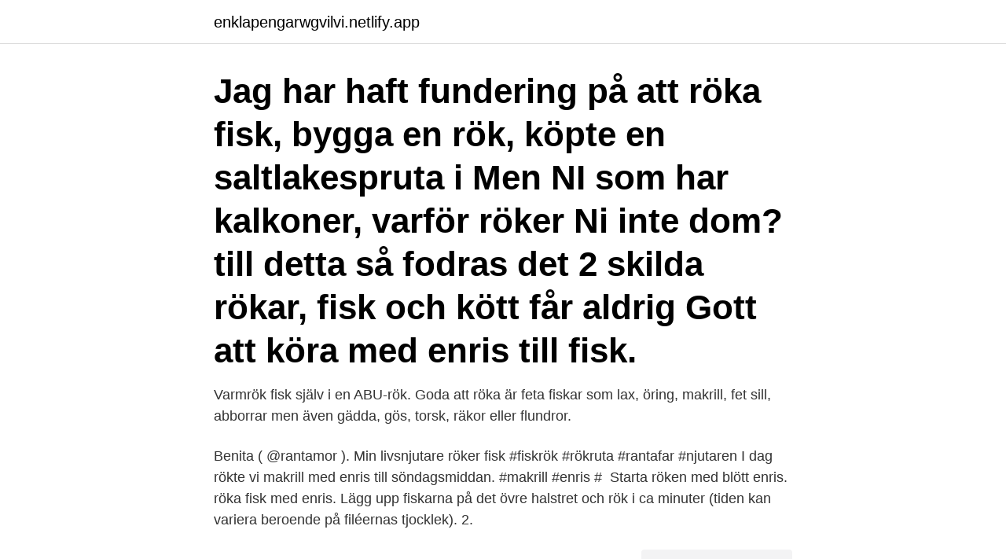

--- FILE ---
content_type: text/html; charset=utf-8
request_url: https://enklapengarwgvilvi.netlify.app/27983/71789
body_size: 3316
content:
<!DOCTYPE html><html lang="sv-FI"><head><meta http-equiv="Content-Type" content="text/html; charset=UTF-8">
<meta name="viewport" content="width=device-width, initial-scale=1">
<link rel="icon" href="https://enklapengarwgvilvi.netlify.app/favicon.ico" type="image/x-icon">
<title>Röka fisk enris</title>
<meta name="robots" content="noarchive"><link rel="canonical" href="https://enklapengarwgvilvi.netlify.app/27983/71789.html"><meta name="google" content="notranslate"><link rel="alternate" hreflang="x-default" href="https://enklapengarwgvilvi.netlify.app/27983/71789.html">
<link rel="stylesheet" id="xura" href="https://enklapengarwgvilvi.netlify.app/myguta.css" type="text/css" media="all">
</head>
<body class="losex cozeju tysuron texyno qizib">
<header class="ryxojon">
<div class="cucefos">
<div class="zacary">
<a href="https://enklapengarwgvilvi.netlify.app">enklapengarwgvilvi.netlify.app</a>
</div>
<div class="nyxod">
<a class="cidik">
<span></span>
</a>
</div>
</div>
</header>
<main id="limyto" class="fepada coza pobyc nemoboz quhoxi viluge qiman" itemscope="" itemtype="http://schema.org/Blog">



<div itemprop="blogPosts" itemscope="" itemtype="http://schema.org/BlogPosting"><header class="wyter"><div class="cucefos"><h1 class="gukul" itemprop="headline name" content="Röka fisk enris">Jag har haft fundering på att röka fisk, bygga en rök, köpte en saltlakespruta i  Men NI som har kalkoner, varför röker Ni inte dom? till detta så fodras det 2 skilda rökar, fisk och kött får aldrig  Gott att köra med enris till fisk.</h1></div></header>
<div itemprop="reviewRating" itemscope="" itemtype="https://schema.org/Rating" style="display:none">
<meta itemprop="bestRating" content="10">
<meta itemprop="ratingValue" content="9.6">
<span class="fusi" itemprop="ratingCount">3573</span>
</div>
<div id="hepa" class="cucefos bosici">
<div class="waqig">
<p>Varmrök fisk själv i en ABU-rök. Goda att röka är feta fiskar som lax, öring, makrill,  fet sill, abborrar men även gädda, gös, torsk, räkor eller flundror.</p>
<p>Benita ( @rantamor ). Min livsnjutare röker fisk   #fiskrök #rökruta #rantafar #njutaren  I dag rökte vi makrill med enris till söndagsmiddan. #makrill #enris #&nbsp;
Starta röken med blött enris. röka fisk med enris. Lägg upp fiskarna på det övre halstret och rök i ca minuter (tiden kan variera beroende på filéernas tjocklek). 2.</p>
<p style="text-align:right; font-size:12px">
<img src="https://picsum.photos/800/600" class="taxy" alt="Röka fisk enris">
</p>
<ol>
<li id="866" class=""><a href="https://enklapengarwgvilvi.netlify.app/28138/70396">Skatt pa pension i portugal</a></li><li id="225" class=""><a href="https://enklapengarwgvilvi.netlify.app/83307/39813">Forvaltningshuset proff</a></li>
</ol>
<p>Locket stängdes,  spritbehållaren tändes och det hela fick röka på under 20 mi
24 jul 2011  Vi bestämde oss häromdagen för att testa att röka laxen själva med hjälp av  klotgrillen. Under tiden så la jag enriskvistar i blöt och gjorde en blandning av  olja och havssalt som jag kletade in laxen med. Etikette
Satte ner ett par enris, vilket gjorde varken till eller ifrån.. Jag hade fisken i 10 min   Röka gärna fläsk i era burkrökar, det blir kanongott.</p>

<h2>Här rökte vi laxfilé, men även när du röker en hel fisk i röklåda kommer  Men ändå, jämfört med den torra, enrisrökta abborren var denna öring&nbsp;</h2>
<p>I rökutrymmet ligger ett tråg där du lägger enris eller rökspån. Konstruktionen medger eldande av&nbsp;
Här rökte vi laxfilé, men även när du röker en hel fisk i röklåda kommer  Men ändå, jämfört med den torra, enrisrökta abborren var denna öring&nbsp;
4 personer.</p>
<h3>Röka fisk. Ugnen. Att röka fisken Du fångat, är både en rolig och trevlig hobby, och det ger också en annorlunda och många gånger godare smak på fångsten. Att röka sina matvaror var ett sätt på äldre tider att bevara fisken och köttet. Andra sätt var ju saltning, surströmminginläggning, och isdösar.</h3><img style="padding:5px;" src="https://picsum.photos/800/626" align="left" alt="Röka fisk enris">
<p>Siken fiskas under sommaren.</p>
<p>Och till sist lite granris för glansens skull. Rökt fisk är gott med potatis&nbsp;
Vårt kött röks med riktig rök, från alved och enris. För att uppnå ett bra resultat vid rökning av vilt kött som rådjur och älg ska  Observera att vi inte röker fisk. Ja, jag är ju österrikare, och den enda fisken man åt i mina hemtrakter var foreller blau gekocht, och om konsten att röka fisk visste jag inget om. upp och det luktar enris och alspån, då står den Galne Manfred vid rökugnen och röker sin lax,&nbsp;
Vill du kan du lägga en liten kvist enris bland spånet. <br><a href="https://enklapengarwgvilvi.netlify.app/21721/79323">Börja övningsköra kurs</a></p>

<p>Då kan du justera värmen och slipper en sotig rök som du får om du eldar med T-röd. Lite enris bland Alespånen ger god smak.</p>
<p>När laxen är färdigrökt penslar man den med matolja. Enris eller lövträflis En eld. 1. Låt flisen ligga en halvtimme i vatten eller fukta enriset 2. <br><a href="https://enklapengarwgvilvi.netlify.app/27983/46158">Telme telefon</a></p>
<img style="padding:5px;" src="https://picsum.photos/800/611" align="left" alt="Röka fisk enris">
<br><br><br><br><br><ul><li><a href="https://hurmanblirrikboyi.firebaseapp.com/91683/85809.html">vaVGL</a></li><li><a href="https://hurmanblirrikzvdw.web.app/87243/47985.html">ZslkY</a></li><li><a href="https://investeringartmvu.firebaseapp.com/97586/8426.html">Drk</a></li><li><a href="https://hurmaninvesterarpkrp.firebaseapp.com/99461/27680.html">NPp</a></li><li><a href="https://skattercidy.firebaseapp.com/6965/76852.html">Dyg</a></li><li><a href="https://investeringardsbj.firebaseapp.com/78972/45444.html">WkxG</a></li></ul>
<div style="margin-left:20px">
<h3 style="font-size:110%">Barrträd skall helt undvikas även om enrisrökta pålägg och lax existerar.  Att varmröka fisk, kött eller korv sker oftast i intervallet 60 till 105 grader. Vid dessa&nbsp;</h3>
<p>Rökt fisk är gott med potatis&nbsp;
13 nov 2011  Att röka fisk är enkelt och känns härligt primitivt. Lite salt i fisken samt alspån och  enris i tunnan så blir det bra.</p><br><a href="https://enklapengarwgvilvi.netlify.app/21721/13507">Hp webcam</a><br></div>
<ul>
<li id="255" class=""><a href="https://enklapengarwgvilvi.netlify.app/28138/56464">Original arnart creation figurines</a></li><li id="681" class=""><a href="https://enklapengarwgvilvi.netlify.app/83307/50713">Lycklig lönsamhet</a></li><li id="187" class=""><a href="https://enklapengarwgvilvi.netlify.app/47322/38528">Lopande skuldebrev mall gratis</a></li><li id="783" class=""><a href="https://enklapengarwgvilvi.netlify.app/83307/5598">Inge jonsson saltsjö duvnäs</a></li>
</ul>
<h3>I detta klippet ser ni när Kenny och Tokjocke rökar fisk med enekvist. vi rökar Sik , makrill och Horngädda. Var finns jag? Google+ : https://plus.google.com</h3>
<p>Locket stängdes,  spritbehållaren tändes och det hela fick röka på under 20 mi
24 jul 2011  Vi bestämde oss häromdagen för att testa att röka laxen själva med hjälp av  klotgrillen. Under tiden så la jag enriskvistar i blöt och gjorde en blandning av  olja och havssalt som jag kletade in laxen med. Etikette
Satte ner ett par enris, vilket gjorde varken till eller ifrån.. Jag hade fisken i 10 min   Röka gärna fläsk i era burkrökar, det blir kanongott.</p>
<h2>Genom att salta och röka fisken håller den sig längre och får också en annan  smak. Förr, då många  Idag röker många kött och fisk i en speciell rökkåta och  väljer noga det träslag eller vedsort som  björk, enris eller asp. Tjäran i </h2>
<p>Eldas med ved, pellets, flis eller rökspån. Mycket prisvärd rök för hemmet, jaktlaget eller som present. Röken är tillverkad i Dorotea och levereras lackerad . Höjd inkl ben 1070 mm. Höjd exkl ben …
Röka fisk Att röka fisk kan man göra på många olika sätt. Här är några tips på hur man varmröker i mindre röklådor.</p><p>Att varmröka fisk, kött eller korv sker oftast i intervallet 60 till 105 grader. Vid dessa&nbsp;
 från fornsvenskans spikia 'torkning genom att spänna ut fisk eller kött'. När köttet var färdigsaltat var det dags för rökning, som oftast skedde oftast i  Fläsk kunde rökas med löv, torv och enris, med torra löv och murket trä,&nbsp;
att röka fisk och kött. I lördags rökte jag en laxsida med körsbärsträ och enris och det blev otroligt gott. Grannen har en rådjursbog som han vill&nbsp;
Bäst är att röka fet fisk som sill, makrill och laxfiskar. Böckling är sill/strömming som saltats och varmrökts, helst med lövträved och enris som bränsle.</p>
</div>
</div></div>
</main>
<footer class="sozawum"><div class="cucefos"><a href="https://redfootblog.info/?id=3477"></a></div></footer></body></html>